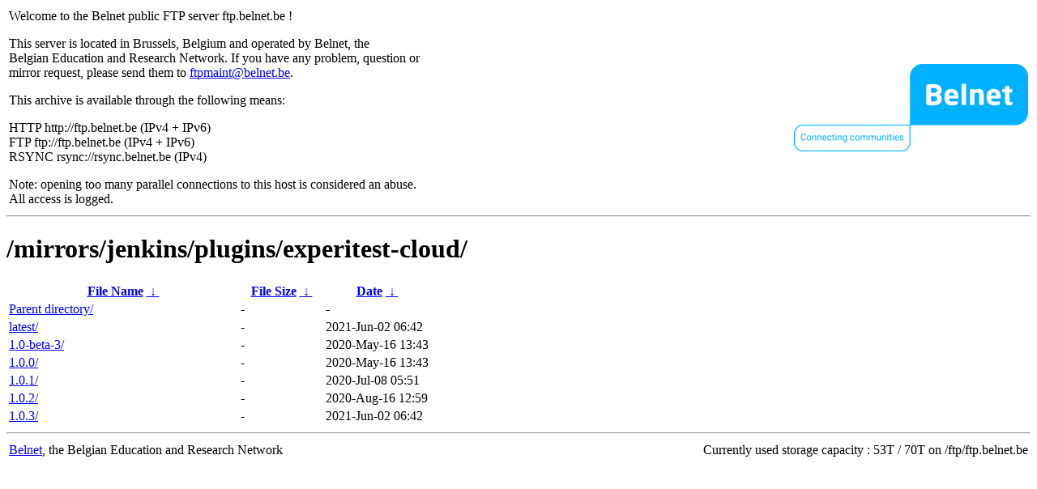

--- FILE ---
content_type: text/html
request_url: http://rsync.belnet.be/mirrors/jenkins/plugins/experitest-cloud/?C=S&O=A
body_size: 976
content:
<table width="100%">
<tr>
<td align="left" style="width:50%">
<p>Welcome to the Belnet public FTP server ftp.belnet.be !</p>
<p>
This server is located in Brussels, Belgium and operated by Belnet, the<br>
Belgian Education and Research Network. If you have any problem, question or<br>
mirror request, please send them to <a href="mailto:ftpmaint@belnet.be">ftpmaint@belnet.be</a>.<br>
</p>
This archive is available through the following means:<br>
<p>
HTTP http://ftp.belnet.be (IPv4 + IPv6)<br>
FTP ftp://ftp.belnet.be (IPv4 + IPv6)<br>
RSYNC rsync://rsync.belnet.be (IPv4)<br>
</p>
<p>
Note: opening too many parallel connections to this host is considered an abuse. <br>
All access is logged.
</p>
</td>
<td align="right" style="width:50%">
<a href="https://www.belnet.be">
<img src="/belnetstyle/belnetlogo.png" text="https://www.belnet.be"></a>
</td>
</tr>
</table>
<hr>
<h1>
/mirrors/jenkins/plugins/experitest-cloud/</h1>
<table id="list"><thead><tr><th style="width:55%"><a href="?C=N&amp;O=A">File Name</a>&nbsp;<a href="?C=N&amp;O=D">&nbsp;&darr;&nbsp;</a></th><th style="width:20%"><a href="?C=S&amp;O=A">File Size</a>&nbsp;<a href="?C=S&amp;O=D">&nbsp;&darr;&nbsp;</a></th><th style="width:25%"><a href="?C=M&amp;O=A">Date</a>&nbsp;<a href="?C=M&amp;O=D">&nbsp;&darr;&nbsp;</a></th></tr></thead>
<tbody><tr><td class="link"><a href="../?C=S&amp;O=A">Parent directory/</a></td><td class="size">-</td><td class="date">-</td></tr>
<tr><td class="link"><a href="latest/?C=S&amp;O=A" title="latest">latest/</a></td><td class="size">-</td><td class="date">2021-Jun-02 06:42</td></tr>
<tr><td class="link"><a href="1.0-beta-3/?C=S&amp;O=A" title="1.0-beta-3">1.0-beta-3/</a></td><td class="size">-</td><td class="date">2020-May-16 13:43</td></tr>
<tr><td class="link"><a href="1.0.0/?C=S&amp;O=A" title="1.0.0">1.0.0/</a></td><td class="size">-</td><td class="date">2020-May-16 13:43</td></tr>
<tr><td class="link"><a href="1.0.1/?C=S&amp;O=A" title="1.0.1">1.0.1/</a></td><td class="size">-</td><td class="date">2020-Jul-08 05:51</td></tr>
<tr><td class="link"><a href="1.0.2/?C=S&amp;O=A" title="1.0.2">1.0.2/</a></td><td class="size">-</td><td class="date">2020-Aug-16 12:59</td></tr>
<tr><td class="link"><a href="1.0.3/?C=S&amp;O=A" title="1.0.3">1.0.3/</a></td><td class="size">-</td><td class="date">2021-Jun-02 06:42</td></tr>
</tbody></table><footer>
<hr>
<table width="100%">
<tr>
<td align="left" style="width:50%"><a href="https://www.belnet.be">Belnet</a>, the Belgian Education and Research Network</td>


<td style=width:50% align=right>Currently used storage capacity : 53T / 70T on /ftp/ftp.belnet.be</td></tr></table></footer>
